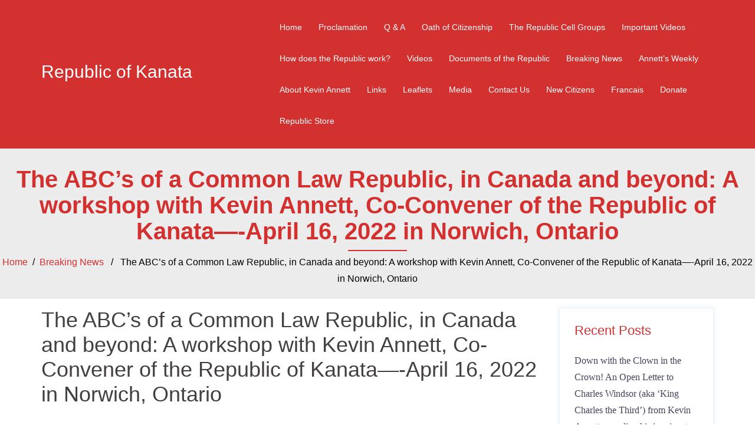

--- FILE ---
content_type: text/html; charset=UTF-8
request_url: https://republicofkanata.org/2022/04/18/the-abcs-of-a-common-law-republic-in-canada-and-beyond-a-workshop-with-kevin-annett-co-convener-of-the-republic-of-kanata-april-16-2022-in-norwich-ontario/
body_size: 7329
content:
<!DOCTYPE html>
<html lang="en-US">
  <head>
    <meta charset="UTF-8" />
    <meta http-equiv="X-UA-Compatible" content="IE=edge" />
    <meta name="viewport" content="width=device-width, initial-scale=1" />

	<link rel="pingback" href="https://republicofkanata.org/xmlrpc.php" />
	
    <!-- The above 3 meta tags *must* come first in the head; any other head content must come *after* these tags -->

	<title>The ABC&#8217;s of a Common Law Republic, in Canada and beyond: A workshop with Kevin Annett, Co-Convener of the Republic of Kanata&#8212;-April 16, 2022 in Norwich, Ontario &#8211; Republic of Kanata</title>
<meta name='robots' content='max-image-preview:large' />
<link rel='dns-prefetch' href='//s.w.org' />
<link rel="alternate" type="application/rss+xml" title="Republic of Kanata &raquo; Feed" href="https://republicofkanata.org/feed/" />
<script type="text/javascript">
window._wpemojiSettings = {"baseUrl":"https:\/\/s.w.org\/images\/core\/emoji\/13.1.0\/72x72\/","ext":".png","svgUrl":"https:\/\/s.w.org\/images\/core\/emoji\/13.1.0\/svg\/","svgExt":".svg","source":{"concatemoji":"https:\/\/republicofkanata.org\/wp-includes\/js\/wp-emoji-release.min.js?ver=5.9.12"}};
/*! This file is auto-generated */
!function(e,a,t){var n,r,o,i=a.createElement("canvas"),p=i.getContext&&i.getContext("2d");function s(e,t){var a=String.fromCharCode;p.clearRect(0,0,i.width,i.height),p.fillText(a.apply(this,e),0,0);e=i.toDataURL();return p.clearRect(0,0,i.width,i.height),p.fillText(a.apply(this,t),0,0),e===i.toDataURL()}function c(e){var t=a.createElement("script");t.src=e,t.defer=t.type="text/javascript",a.getElementsByTagName("head")[0].appendChild(t)}for(o=Array("flag","emoji"),t.supports={everything:!0,everythingExceptFlag:!0},r=0;r<o.length;r++)t.supports[o[r]]=function(e){if(!p||!p.fillText)return!1;switch(p.textBaseline="top",p.font="600 32px Arial",e){case"flag":return s([127987,65039,8205,9895,65039],[127987,65039,8203,9895,65039])?!1:!s([55356,56826,55356,56819],[55356,56826,8203,55356,56819])&&!s([55356,57332,56128,56423,56128,56418,56128,56421,56128,56430,56128,56423,56128,56447],[55356,57332,8203,56128,56423,8203,56128,56418,8203,56128,56421,8203,56128,56430,8203,56128,56423,8203,56128,56447]);case"emoji":return!s([10084,65039,8205,55357,56613],[10084,65039,8203,55357,56613])}return!1}(o[r]),t.supports.everything=t.supports.everything&&t.supports[o[r]],"flag"!==o[r]&&(t.supports.everythingExceptFlag=t.supports.everythingExceptFlag&&t.supports[o[r]]);t.supports.everythingExceptFlag=t.supports.everythingExceptFlag&&!t.supports.flag,t.DOMReady=!1,t.readyCallback=function(){t.DOMReady=!0},t.supports.everything||(n=function(){t.readyCallback()},a.addEventListener?(a.addEventListener("DOMContentLoaded",n,!1),e.addEventListener("load",n,!1)):(e.attachEvent("onload",n),a.attachEvent("onreadystatechange",function(){"complete"===a.readyState&&t.readyCallback()})),(n=t.source||{}).concatemoji?c(n.concatemoji):n.wpemoji&&n.twemoji&&(c(n.twemoji),c(n.wpemoji)))}(window,document,window._wpemojiSettings);
</script>
<style type="text/css">
img.wp-smiley,
img.emoji {
	display: inline !important;
	border: none !important;
	box-shadow: none !important;
	height: 1em !important;
	width: 1em !important;
	margin: 0 0.07em !important;
	vertical-align: -0.1em !important;
	background: none !important;
	padding: 0 !important;
}
</style>
	<link rel='stylesheet' id='litespeed-cache-dummy-css'  href='https://republicofkanata.org/wp-content/plugins/litespeed-cache/assets/css/litespeed-dummy.css?ver=5.9.12' type='text/css' media='all' />
<link rel='stylesheet' id='organization-bootstrap-css'  href='https://republicofkanata.org/wp-content/themes/organization/css/bootstrap/bootstrap.min.css?ver=1' type='text/css' media='all' />
<link rel='stylesheet' id='wp-block-library-css'  href='https://republicofkanata.org/wp-includes/css/dist/block-library/style.min.css?ver=5.9.12' type='text/css' media='all' />
<style id='global-styles-inline-css' type='text/css'>
body{--wp--preset--color--black: #000000;--wp--preset--color--cyan-bluish-gray: #abb8c3;--wp--preset--color--white: #ffffff;--wp--preset--color--pale-pink: #f78da7;--wp--preset--color--vivid-red: #cf2e2e;--wp--preset--color--luminous-vivid-orange: #ff6900;--wp--preset--color--luminous-vivid-amber: #fcb900;--wp--preset--color--light-green-cyan: #7bdcb5;--wp--preset--color--vivid-green-cyan: #00d084;--wp--preset--color--pale-cyan-blue: #8ed1fc;--wp--preset--color--vivid-cyan-blue: #0693e3;--wp--preset--color--vivid-purple: #9b51e0;--wp--preset--gradient--vivid-cyan-blue-to-vivid-purple: linear-gradient(135deg,rgba(6,147,227,1) 0%,rgb(155,81,224) 100%);--wp--preset--gradient--light-green-cyan-to-vivid-green-cyan: linear-gradient(135deg,rgb(122,220,180) 0%,rgb(0,208,130) 100%);--wp--preset--gradient--luminous-vivid-amber-to-luminous-vivid-orange: linear-gradient(135deg,rgba(252,185,0,1) 0%,rgba(255,105,0,1) 100%);--wp--preset--gradient--luminous-vivid-orange-to-vivid-red: linear-gradient(135deg,rgba(255,105,0,1) 0%,rgb(207,46,46) 100%);--wp--preset--gradient--very-light-gray-to-cyan-bluish-gray: linear-gradient(135deg,rgb(238,238,238) 0%,rgb(169,184,195) 100%);--wp--preset--gradient--cool-to-warm-spectrum: linear-gradient(135deg,rgb(74,234,220) 0%,rgb(151,120,209) 20%,rgb(207,42,186) 40%,rgb(238,44,130) 60%,rgb(251,105,98) 80%,rgb(254,248,76) 100%);--wp--preset--gradient--blush-light-purple: linear-gradient(135deg,rgb(255,206,236) 0%,rgb(152,150,240) 100%);--wp--preset--gradient--blush-bordeaux: linear-gradient(135deg,rgb(254,205,165) 0%,rgb(254,45,45) 50%,rgb(107,0,62) 100%);--wp--preset--gradient--luminous-dusk: linear-gradient(135deg,rgb(255,203,112) 0%,rgb(199,81,192) 50%,rgb(65,88,208) 100%);--wp--preset--gradient--pale-ocean: linear-gradient(135deg,rgb(255,245,203) 0%,rgb(182,227,212) 50%,rgb(51,167,181) 100%);--wp--preset--gradient--electric-grass: linear-gradient(135deg,rgb(202,248,128) 0%,rgb(113,206,126) 100%);--wp--preset--gradient--midnight: linear-gradient(135deg,rgb(2,3,129) 0%,rgb(40,116,252) 100%);--wp--preset--duotone--dark-grayscale: url('#wp-duotone-dark-grayscale');--wp--preset--duotone--grayscale: url('#wp-duotone-grayscale');--wp--preset--duotone--purple-yellow: url('#wp-duotone-purple-yellow');--wp--preset--duotone--blue-red: url('#wp-duotone-blue-red');--wp--preset--duotone--midnight: url('#wp-duotone-midnight');--wp--preset--duotone--magenta-yellow: url('#wp-duotone-magenta-yellow');--wp--preset--duotone--purple-green: url('#wp-duotone-purple-green');--wp--preset--duotone--blue-orange: url('#wp-duotone-blue-orange');--wp--preset--font-size--small: 13px;--wp--preset--font-size--medium: 20px;--wp--preset--font-size--large: 36px;--wp--preset--font-size--x-large: 42px;}.has-black-color{color: var(--wp--preset--color--black) !important;}.has-cyan-bluish-gray-color{color: var(--wp--preset--color--cyan-bluish-gray) !important;}.has-white-color{color: var(--wp--preset--color--white) !important;}.has-pale-pink-color{color: var(--wp--preset--color--pale-pink) !important;}.has-vivid-red-color{color: var(--wp--preset--color--vivid-red) !important;}.has-luminous-vivid-orange-color{color: var(--wp--preset--color--luminous-vivid-orange) !important;}.has-luminous-vivid-amber-color{color: var(--wp--preset--color--luminous-vivid-amber) !important;}.has-light-green-cyan-color{color: var(--wp--preset--color--light-green-cyan) !important;}.has-vivid-green-cyan-color{color: var(--wp--preset--color--vivid-green-cyan) !important;}.has-pale-cyan-blue-color{color: var(--wp--preset--color--pale-cyan-blue) !important;}.has-vivid-cyan-blue-color{color: var(--wp--preset--color--vivid-cyan-blue) !important;}.has-vivid-purple-color{color: var(--wp--preset--color--vivid-purple) !important;}.has-black-background-color{background-color: var(--wp--preset--color--black) !important;}.has-cyan-bluish-gray-background-color{background-color: var(--wp--preset--color--cyan-bluish-gray) !important;}.has-white-background-color{background-color: var(--wp--preset--color--white) !important;}.has-pale-pink-background-color{background-color: var(--wp--preset--color--pale-pink) !important;}.has-vivid-red-background-color{background-color: var(--wp--preset--color--vivid-red) !important;}.has-luminous-vivid-orange-background-color{background-color: var(--wp--preset--color--luminous-vivid-orange) !important;}.has-luminous-vivid-amber-background-color{background-color: var(--wp--preset--color--luminous-vivid-amber) !important;}.has-light-green-cyan-background-color{background-color: var(--wp--preset--color--light-green-cyan) !important;}.has-vivid-green-cyan-background-color{background-color: var(--wp--preset--color--vivid-green-cyan) !important;}.has-pale-cyan-blue-background-color{background-color: var(--wp--preset--color--pale-cyan-blue) !important;}.has-vivid-cyan-blue-background-color{background-color: var(--wp--preset--color--vivid-cyan-blue) !important;}.has-vivid-purple-background-color{background-color: var(--wp--preset--color--vivid-purple) !important;}.has-black-border-color{border-color: var(--wp--preset--color--black) !important;}.has-cyan-bluish-gray-border-color{border-color: var(--wp--preset--color--cyan-bluish-gray) !important;}.has-white-border-color{border-color: var(--wp--preset--color--white) !important;}.has-pale-pink-border-color{border-color: var(--wp--preset--color--pale-pink) !important;}.has-vivid-red-border-color{border-color: var(--wp--preset--color--vivid-red) !important;}.has-luminous-vivid-orange-border-color{border-color: var(--wp--preset--color--luminous-vivid-orange) !important;}.has-luminous-vivid-amber-border-color{border-color: var(--wp--preset--color--luminous-vivid-amber) !important;}.has-light-green-cyan-border-color{border-color: var(--wp--preset--color--light-green-cyan) !important;}.has-vivid-green-cyan-border-color{border-color: var(--wp--preset--color--vivid-green-cyan) !important;}.has-pale-cyan-blue-border-color{border-color: var(--wp--preset--color--pale-cyan-blue) !important;}.has-vivid-cyan-blue-border-color{border-color: var(--wp--preset--color--vivid-cyan-blue) !important;}.has-vivid-purple-border-color{border-color: var(--wp--preset--color--vivid-purple) !important;}.has-vivid-cyan-blue-to-vivid-purple-gradient-background{background: var(--wp--preset--gradient--vivid-cyan-blue-to-vivid-purple) !important;}.has-light-green-cyan-to-vivid-green-cyan-gradient-background{background: var(--wp--preset--gradient--light-green-cyan-to-vivid-green-cyan) !important;}.has-luminous-vivid-amber-to-luminous-vivid-orange-gradient-background{background: var(--wp--preset--gradient--luminous-vivid-amber-to-luminous-vivid-orange) !important;}.has-luminous-vivid-orange-to-vivid-red-gradient-background{background: var(--wp--preset--gradient--luminous-vivid-orange-to-vivid-red) !important;}.has-very-light-gray-to-cyan-bluish-gray-gradient-background{background: var(--wp--preset--gradient--very-light-gray-to-cyan-bluish-gray) !important;}.has-cool-to-warm-spectrum-gradient-background{background: var(--wp--preset--gradient--cool-to-warm-spectrum) !important;}.has-blush-light-purple-gradient-background{background: var(--wp--preset--gradient--blush-light-purple) !important;}.has-blush-bordeaux-gradient-background{background: var(--wp--preset--gradient--blush-bordeaux) !important;}.has-luminous-dusk-gradient-background{background: var(--wp--preset--gradient--luminous-dusk) !important;}.has-pale-ocean-gradient-background{background: var(--wp--preset--gradient--pale-ocean) !important;}.has-electric-grass-gradient-background{background: var(--wp--preset--gradient--electric-grass) !important;}.has-midnight-gradient-background{background: var(--wp--preset--gradient--midnight) !important;}.has-small-font-size{font-size: var(--wp--preset--font-size--small) !important;}.has-medium-font-size{font-size: var(--wp--preset--font-size--medium) !important;}.has-large-font-size{font-size: var(--wp--preset--font-size--large) !important;}.has-x-large-font-size{font-size: var(--wp--preset--font-size--x-large) !important;}
</style>
<link rel='stylesheet' id='contact-form-7-css'  href='https://republicofkanata.org/wp-content/plugins/contact-form-7/includes/css/styles.css?ver=5.6.4' type='text/css' media='all' />
<link rel='stylesheet' id='owl.carousel-css'  href='https://republicofkanata.org/wp-content/themes/organization/css/owl.carousel.css?ver=5.9.12' type='text/css' media='all' />
<link rel='stylesheet' id='owl.theme-css'  href='https://republicofkanata.org/wp-content/themes/organization/css/owl.theme.css?ver=5.9.12' type='text/css' media='all' />
<link rel='stylesheet' id='customizer-style-css'  href='https://republicofkanata.org/wp-content/themes/organization/style.css?ver=5.9.12' type='text/css' media='all' />
<style id='customizer-style-inline-css' type='text/css'>
.banner-button, button, input[type="submit"], input[type="button"], input[type="reset"], .to-top, #site-navigation .sub-menu li:hover > a, .site-header.float-header  { background-color: #d33030 }a, h1 a, h2 a, h3 a, h4 a, h5 a, h6 a, button:hover, input[type="submit"]:hover, input[type="button"]:hover, input[type="reset"]:hover, .to-top:hover, .special .meta-post .fa, .hentry .meta-post a:hover, .special h2.title-post a:hover, .widget-section .widgettitle, .default-testimonials .client-info .client .client-name, .type-team.type-b .team-social li a, .type-team .team-content .name, .other-header .entry-title { color: #d33030 }.banner-button, input[type="text"]:focus, input[type="email"]:focus, textarea:focus, input[type="number"]:focus, input[type="password"]:focus, input[type="tel"]:focus, input[type="date"]:focus, input[type="datetime"]:focus, input[type="datetime-local"]:focus, input[type="month"]:focus, input[type="time"]:focus, input[type="week"]:focus, input[type="url"]:focus, input[type="search"]:focus, input[type="color"]:focus, button, input[type="button"], input[type="reset"], input[type="submit"], .divider-separator, .type-team.type-b .team-social li a { border-color: #d33030 } .site-title a, .site-title a:hover, #site-navigation ul li a:hover, #site-navigation ul li a:hover { color: #ffffff; } .site-description { color: #f9f620; } .header-background {  background-size: contain; background-position: center center; height: 100px; }.page-wrap { padding-top: 0px; padding-bottom: 0px; }body { color:#35393a}body { background-color: #ffffff}.site-footer{background-color: #d33030;} .site-footer, .site-footer a {color: #ffffff;} 
</style>
<link rel='stylesheet' id='style-css'  href='https://republicofkanata.org/wp-content/themes/organization/css/style.css?ver=5.9.12' type='text/css' media='all' />
<link rel='stylesheet' id='organization-font-awesome-css'  href='https://republicofkanata.org/wp-content/themes/organization/fonts/font-awesome.min.css?ver=5.9.12' type='text/css' media='all' />
<script type='text/javascript' src='https://republicofkanata.org/wp-includes/js/jquery/jquery.min.js?ver=3.6.0' id='jquery-core-js'></script>
<script type='text/javascript' src='https://republicofkanata.org/wp-includes/js/jquery/jquery-migrate.min.js?ver=3.3.2' id='jquery-migrate-js'></script>
<link rel="https://api.w.org/" href="https://republicofkanata.org/wp-json/" /><link rel="alternate" type="application/json" href="https://republicofkanata.org/wp-json/wp/v2/posts/657" /><link rel="EditURI" type="application/rsd+xml" title="RSD" href="https://republicofkanata.org/xmlrpc.php?rsd" />
<link rel="wlwmanifest" type="application/wlwmanifest+xml" href="https://republicofkanata.org/wp-includes/wlwmanifest.xml" /> 
<link rel="canonical" href="https://republicofkanata.org/2022/04/18/the-abcs-of-a-common-law-republic-in-canada-and-beyond-a-workshop-with-kevin-annett-co-convener-of-the-republic-of-kanata-april-16-2022-in-norwich-ontario/" />
<link rel='shortlink' href='https://republicofkanata.org/?p=657' />
<link rel="alternate" type="application/json+oembed" href="https://republicofkanata.org/wp-json/oembed/1.0/embed?url=https%3A%2F%2Frepublicofkanata.org%2F2022%2F04%2F18%2Fthe-abcs-of-a-common-law-republic-in-canada-and-beyond-a-workshop-with-kevin-annett-co-convener-of-the-republic-of-kanata-april-16-2022-in-norwich-ontario%2F" />
<link rel="alternate" type="text/xml+oembed" href="https://republicofkanata.org/wp-json/oembed/1.0/embed?url=https%3A%2F%2Frepublicofkanata.org%2F2022%2F04%2F18%2Fthe-abcs-of-a-common-law-republic-in-canada-and-beyond-a-workshop-with-kevin-annett-co-convener-of-the-republic-of-kanata-april-16-2022-in-norwich-ontario%2F&#038;format=xml" />
<!-- Analytics by WP Statistics v13.2.7 - https://wp-statistics.com/ -->
		<style type="text/css" id="wp-custom-css">
			.header-content {
    position: inherit;
    top: 55%;
    left: 0;
    right: 0;
    text-align: center;
    z-index: 2;
    width: 100%;
	  padding-bottom: 5px;
}

.other-header {
    height: auto; */
    background: #ececec;
	padding-top:15px;
	padding-bottom:15px;
	margin-bottom:15px
}		</style>
		  </head>

  <body class="post-template-default single single-post postid-657 single-format-standard">
  
    		
    <header id="masthead"  class="site-header  float-header" role="banner">
		<div class="head-wrap banner-background">
			<div class="container">
				<div class="row">
					<div class="col-md-4 col-sm-6 col-xs-12">
													<h1 class="site-title"><a href="https://republicofkanata.org/" rel="home">Republic of Kanata</a></h1>
							<h5 class="site-description"></h5>	        
											</div>
					<div class="col-md-8 col-sm-6 col-xs-12">
						<div class="btn-menu"></div>
						<nav id="site-navigation" class="site-navigation" role="navigation">
							<div class="menu-menu-1-container"><ul id="menu-menu-1" class="menu"><li id="menu-item-49" class="menu-item menu-item-type-post_type menu-item-object-page menu-item-home menu-item-49"><a href="https://republicofkanata.org/">Home</a></li>
<li id="menu-item-55" class="menu-item menu-item-type-post_type menu-item-object-page menu-item-55"><a href="https://republicofkanata.org/proclamation/">Proclamation</a></li>
<li id="menu-item-85" class="menu-item menu-item-type-post_type menu-item-object-page menu-item-85"><a href="https://republicofkanata.org/q-a/">Q &#038; A</a></li>
<li id="menu-item-88" class="menu-item menu-item-type-post_type menu-item-object-page menu-item-88"><a href="https://republicofkanata.org/oath-of-citizenship/">Oath of Citizenship</a></li>
<li id="menu-item-871" class="menu-item menu-item-type-custom menu-item-object-custom menu-item-871"><a href="/wp-content/uploads/2022/11/The_Republic_Cells-An_Instruction_and_Training_Manual.pdf">The Republic Cell Groups</a></li>
<li id="menu-item-713" class="menu-item menu-item-type-post_type menu-item-object-page menu-item-713"><a href="https://republicofkanata.org/important-videos/">Important Videos</a></li>
<li id="menu-item-91" class="menu-item menu-item-type-post_type menu-item-object-page menu-item-91"><a href="https://republicofkanata.org/how-does-the-republic-work/">How does the Republic work?</a></li>
<li id="menu-item-94" class="menu-item menu-item-type-post_type menu-item-object-page menu-item-94"><a href="https://republicofkanata.org/videos/">Videos</a></li>
<li id="menu-item-102" class="menu-item menu-item-type-post_type menu-item-object-page menu-item-102"><a href="https://republicofkanata.org/documents-of-the-republic/">Documents of the Republic</a></li>
<li id="menu-item-525" class="menu-item menu-item-type-taxonomy menu-item-object-category current-post-ancestor current-menu-parent current-post-parent menu-item-525"><a href="https://republicofkanata.org/category/breaking-news/">Breaking News</a></li>
<li id="menu-item-515" class="menu-item menu-item-type-taxonomy menu-item-object-category menu-item-515"><a href="https://republicofkanata.org/category/annetts-weekly/">Annett&#8217;s Weekly</a></li>
<li id="menu-item-347" class="menu-item menu-item-type-post_type menu-item-object-page menu-item-347"><a href="https://republicofkanata.org/about-kevin-annett/">About Kevin Annett</a></li>
<li id="menu-item-171" class="menu-item menu-item-type-post_type menu-item-object-page menu-item-171"><a href="https://republicofkanata.org/links/">Links</a></li>
<li id="menu-item-181" class="menu-item menu-item-type-post_type menu-item-object-page menu-item-181"><a href="https://republicofkanata.org/leaflets/">Leaflets</a></li>
<li id="menu-item-208" class="menu-item menu-item-type-post_type menu-item-object-page menu-item-208"><a href="https://republicofkanata.org/media/">Media</a></li>
<li id="menu-item-238" class="menu-item menu-item-type-post_type menu-item-object-page menu-item-238"><a href="https://republicofkanata.org/contact-us/">Contact Us</a></li>
<li id="menu-item-311" class="menu-item menu-item-type-custom menu-item-object-custom menu-item-311"><a href="https://republicofkanata.org/wp-content/uploads/2020/10/You-are-the-Republic-A-Guide-to-New-Citizens.pdf">New Citizens</a></li>
<li id="menu-item-305" class="menu-item menu-item-type-post_type menu-item-object-page menu-item-305"><a href="https://republicofkanata.org/francais/">Francais</a></li>
<li id="menu-item-309" class="menu-item menu-item-type-post_type menu-item-object-page menu-item-309"><a href="https://republicofkanata.org/donate/">Donate</a></li>
<li id="menu-item-386" class="menu-item menu-item-type-custom menu-item-object-custom menu-item-386"><a href="http://www.kanatastore.com/">Republic Store</a></li>
</ul></div>						</nav><!-- #site-navigation -->
					</div>
				</div>
			</div>
		</div>
    </header>
	
		
	<div class="organization-banner-area">
					<div class="other-header">
				<div class="header-content other">
											<h3 class="title-post entry-title">  The ABC&#8217;s of a Common Law Republic, in Canada and beyond: A workshop with Kevin Annett, Co-Convener of the Republic of Kanata&#8212;-April 16, 2022 in Norwich, Ontario</h3>
										<hr class="divider-separator"/>
										<div class = "breadcrumb" ><a href="https://republicofkanata.org" rel="nofollow">Home</a>&nbsp;&nbsp;&#47;&nbsp;&nbsp;<a href="https://republicofkanata.org/category/breaking-news/" rel="category tag">Breaking News</a> &nbsp;&nbsp;&#47;&nbsp;&nbsp; The ABC&#8217;s of a Common Law Republic, in Canada and beyond: A workshop with Kevin Annett, Co-Convener of the Republic of Kanata&#8212;-April 16, 2022 in Norwich, Ontario</div>
									</div>
			</div>
			</div>
	
	<div id="content" class="page-wrap">
		<div class="content-wrapper">
			<div class="container">
	
		
<div class="row">
	<div id="primary" class="content-area col-md-9 ">
		<main id="main" class="blog-main post-wrap" role="main">

		
			
<article id="post-657" class="post-657 post type-post status-publish format-standard hentry category-breaking-news">

	<header class="entry-header">

		<h1 class="title-post entry-title">The ABC&#8217;s of a Common Law Republic, in Canada and beyond: A workshop with Kevin Annett, Co-Convener of the Republic of Kanata&#8212;-April 16, 2022 in Norwich, Ontario</h1>
		
	</header><!-- .entry-header -->

		
	<div class="single-meta mb-3">
			<span class="posted-on"><i class="fa fa-calendar"></i><a href="https://republicofkanata.org/2022/04/18/the-abcs-of-a-common-law-republic-in-canada-and-beyond-a-workshop-with-kevin-annett-co-convener-of-the-republic-of-kanata-april-16-2022-in-norwich-ontario/" rel="bookmark"><time class="entry-date published updated" datetime="2022-04-18T23:21:11+00:00">April 18, 2022</time></a></span><span class="byline"> <i class="fa fa-user"></i><span class="author vcard"><a class="url fn n" href="https://republicofkanata.org/author/postmaster/">Post Master</a></span></span><span class="blog-category"><i class="fa fa-list"></i><span class="blog-category-url"><a href="https://republicofkanata.org/category/breaking-news/">Breaking News</a></span></span>	</div><!-- .entry-meta -->
		
	<div class="entry-content">
		
<p>Common Law Seminar &#8211; Kevin Annett&#8211;(see below link)</p>



<p><a href="https://bit.ly/3EpYJLq">https://bit.ly/3EpYJLq</a></p>



<p class="has-text-align-center">Learn how and why we can overcome the COVID police state and reclaim our nations as sovereign Republics!</p>



<div class="wp-block-image"><figure class="aligncenter size-full"><img width="545" height="322" src="https://republicofkanata.org/wp-content/uploads/2022/04/image-4.png" alt="" class="wp-image-658" srcset="https://republicofkanata.org/wp-content/uploads/2022/04/image-4.png 545w, https://republicofkanata.org/wp-content/uploads/2022/04/image-4-300x177.png 300w, https://republicofkanata.org/wp-content/uploads/2022/04/image-4-230x136.png 230w" sizes="(max-width: 545px) 100vw, 545px" /></figure></div>
			</div><!-- .entry-content -->

</article><!-- #post-## -->
			
			<div class="single-post-nav">
				<span class="prev-post-nav"><span class="button">&larr; <a href="https://republicofkanata.org/2022/04/14/remember-the-first-victims-of-big-pharma-honor-the-fallen-children-of-canadian-death-camps-this-friday-april-15-2022-the-17th-annual-aboriginal-holocaust-memorial-day/" rel="prev">Remember the first victims of Big Pharma: Honor the fallen children of Canadian death camps this Friday, April 15, 2022: The 17th annual Aboriginal Holocaust Memorial Day</a></span></span>
				<span class="next-post-nav"><a href="https://republicofkanata.org/2022/05/07/annetts-commentary-a-muckraking-column-of-free-inquiry-published-semi-regularly-without-copyright-or-illusions-by-kevin-annett-issue-no-7-may-4-2022/" rel="next">Annett&#8217;s Commentary: A Muckraking Column of Free Inquiry-Published semi-regularly without copyright or illusions by Kevin Annett&#8211;Issue No. 7: May 4, 2022</a> &rarr;</span>
			</div>

					
		</main><!-- #main -->
	</div><!-- #primary -->

<div id="twx-sidebar" class="col-md-3 blog-sidebar widget-section">
	
		<li id="recent-posts-2" class="widget widget_recent_entries">
		<h3 class="widgettitle">Recent Posts</h3>
		<ul>
											<li>
					<a href="https://republicofkanata.org/2025/11/25/the-clown-and-his-crown-an-open-letter-to-charles-windsor-aka-king-charles-the-third-from-kevin-annett-regarding-his-imminent-return-to-britain/">Down with the Clown in the Crown! An Open Letter to Charles Windsor (aka ‘King Charles the Third’) from Kevin Annett regarding his imminent return to Britain￼</a>
									</li>
											<li>
					<a href="https://republicofkanata.org/2025/04/09/an-urgent-message-to-all-canadians-on-april-28-dont-vote-its-treason/">An Urgent Message to all Canadians: ON APRIL 28, DON’T VOTE: IT’S TREASON!  </a>
									</li>
											<li>
					<a href="https://republicofkanata.org/2025/03/26/to-be-or-to-vote-in-the-great-white-north-sovereign-thoughts-on-the-canadian-election/">To Be or to Vote in the Great White North: Sovereign Thoughts on the Canadian Election</a>
									</li>
											<li>
					<a href="https://republicofkanata.org/2025/02/11/these-books-are-proven-winning-weapons/">These books are proven, winning weapons!</a>
									</li>
											<li>
					<a href="https://republicofkanata.org/2025/02/08/is-there-a-method-to-the-madness-of-king-donald-the-first-or-is-he-simply-crazy-digging-beneath-the-surface-of-americas-latest-takeover-bid-and-what-must-result/"><strong>Is there a method to the madness of King Donald the First? Or is he simply crazy?&nbsp;&nbsp; </strong><strong>Digging beneath the surface of America’s latest takeover bid, and what must result</strong></a>
									</li>
					</ul>

		</li></div>
</div>
</div><!-- /.row -->
</div><!-- /.container -->
</div><!-- /.content-wrapper -->
</div><!-- /.page-wrap -->
	
	
<div class="footer-widgets">
	<div class="container">
		<div class="widget-column col-sm-4">
					</div>
		<div class="widget-column col-sm-4">
					</div>
		<div class="widget-column col-sm-4">
					</div>
	</div>
</div>    <footer class="site-footer">
		<div class="site-copyright container">
							<span><a href="http://suavethemes.com/details/corporate/organization" rel="designer">&copy; Organization Theme</a></span>
						<div class="to-top">
				<i class="fa fa-angle-up"></i>
			</div>
		</div>
    </footer><!-- /.site-footer -->
	
	<script type='text/javascript' src='https://republicofkanata.org/wp-content/plugins/contact-form-7/includes/swv/js/index.js?ver=5.6.4' id='swv-js'></script>
<script type='text/javascript' id='contact-form-7-js-extra'>
/* <![CDATA[ */
var wpcf7 = {"api":{"root":"https:\/\/republicofkanata.org\/wp-json\/","namespace":"contact-form-7\/v1"},"cached":"1"};
/* ]]> */
</script>
<script type='text/javascript' src='https://republicofkanata.org/wp-content/plugins/contact-form-7/includes/js/index.js?ver=5.6.4' id='contact-form-7-js'></script>
<script type='text/javascript' src='https://republicofkanata.org/wp-content/themes/organization/js/common.js?ver=20180213' id='organization-common-js'></script>
<script type='text/javascript' src='https://republicofkanata.org/wp-content/themes/organization/js/owl.carousel.min.js?ver=20180213' id='owl.carousel.min-js'></script>
<script type='text/javascript' src='https://republicofkanata.org/wp-content/themes/organization/js/wow/wow.min.js?ver=20180213' id='wow.min-js'></script>
 
  </body>
</html>

<!-- Page cached by LiteSpeed Cache 7.7 on 2026-01-14 17:38:21 -->